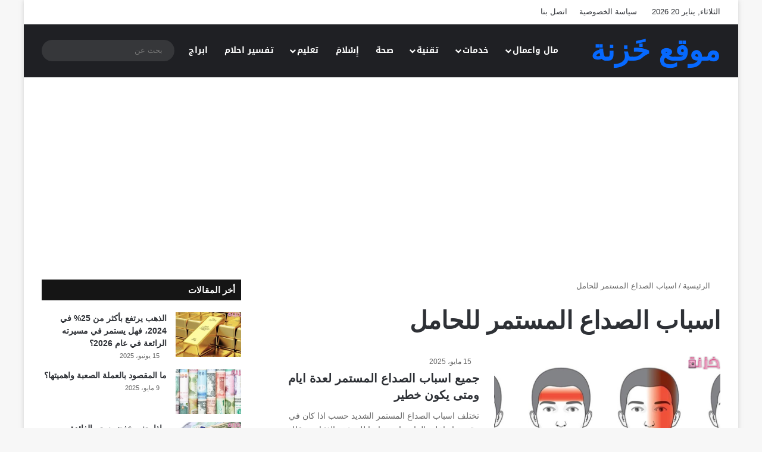

--- FILE ---
content_type: text/html; charset=utf-8
request_url: https://www.google.com/recaptcha/api2/aframe
body_size: 268
content:
<!DOCTYPE HTML><html><head><meta http-equiv="content-type" content="text/html; charset=UTF-8"></head><body><script nonce="nCe8XUOuG_Gt42DrRsFPBA">/** Anti-fraud and anti-abuse applications only. See google.com/recaptcha */ try{var clients={'sodar':'https://pagead2.googlesyndication.com/pagead/sodar?'};window.addEventListener("message",function(a){try{if(a.source===window.parent){var b=JSON.parse(a.data);var c=clients[b['id']];if(c){var d=document.createElement('img');d.src=c+b['params']+'&rc='+(localStorage.getItem("rc::a")?sessionStorage.getItem("rc::b"):"");window.document.body.appendChild(d);sessionStorage.setItem("rc::e",parseInt(sessionStorage.getItem("rc::e")||0)+1);localStorage.setItem("rc::h",'1768931080598');}}}catch(b){}});window.parent.postMessage("_grecaptcha_ready", "*");}catch(b){}</script></body></html>